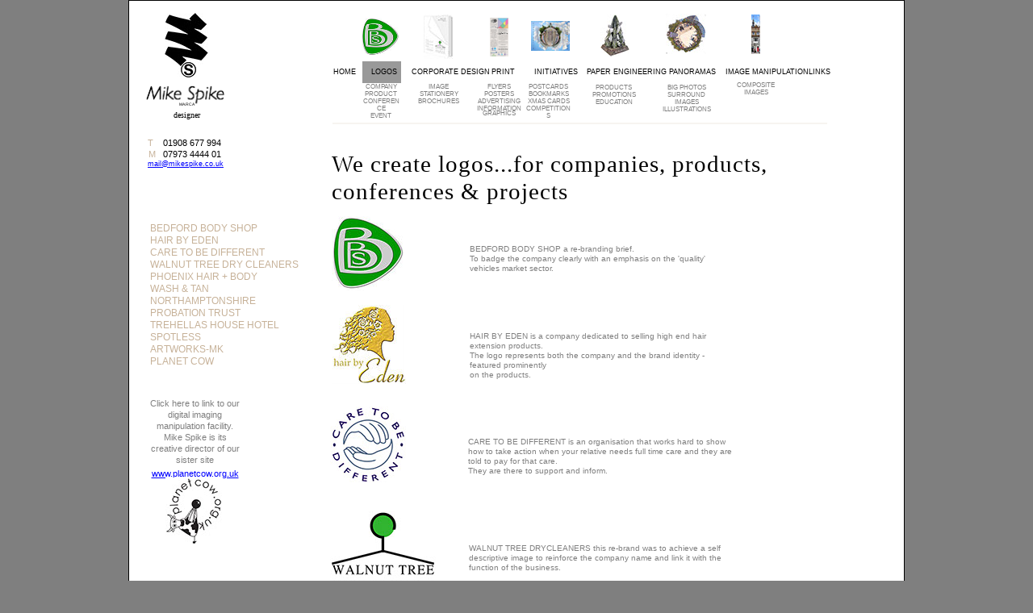

--- FILE ---
content_type: text/html
request_url: http://mikespike.co.uk/logos.html
body_size: 25285
content:
<!DOCTYPE html>
<html class="html" lang="en-GB">
 <head>

  <script type="text/javascript">
   if(typeof Muse == "undefined") window.Muse = {}; window.Muse.assets = {"required":["jquery-1.8.3.min.js", "museutils.js", "jquery.musemenu.js", "jquery.watch.js", "museredirect.js", "logos.css"], "outOfDate":[]};
</script>
  
  <script src="scripts/museredirect.js?3899419633" type="text/javascript"></script>
  
  <script type="text/javascript">
   Muse.Redirect.redirect('desktop', 'tablet/logos.html', 'phone/logos.html');
</script>
  
  <meta http-equiv="Content-type" content="text/html;charset=UTF-8"/>
  <meta name="generator" content="2015.0.2.310"/>
  <title>LOGOS</title>
  <link media="only screen and (max-device-width: 370px)" rel="alternate" href="http://mikespike.co.uk/phone/logos.html"/>
  <link media="only screen and (max-device-width: 960px)" rel="alternate" href="http://mikespike.co.uk/tablet/logos.html"/>
  <!-- CSS -->
  <link rel="stylesheet" type="text/css" href="css/site_global.css?373594680"/>
  <link rel="stylesheet" type="text/css" href="css/master_a-master.css?4164224511"/>
  <link rel="stylesheet" type="text/css" href="css/logos.css?84661447" id="pagesheet"/>
  <!-- Other scripts -->
  <script type="text/javascript">
   document.documentElement.className += ' js';
var __adobewebfontsappname__ = "muse";
</script>
  <!-- JS includes -->
  <script type="text/javascript">
   document.write('\x3Cscript src="' + (document.location.protocol == 'https:' ? 'https:' : 'http:') + '//webfonts.creativecloud.com/aguafina-script:n4:all;abel:n4:all.js" type="text/javascript">\x3C/script>');
</script>
  <!--[if lt IE 9]>
  <script src="scripts/html5shiv.js?4241844378" type="text/javascript"></script>
  <![endif]-->
   </head>
 <body>

  <div class="clearfix" id="page"><!-- column -->
   <div class="clearfix colelem" id="pu22248"><!-- group -->
    <div class="clip_frame grpelem" id="u22248"><!-- image -->
     <img class="block" id="u22248_img" src="images/spike%20logo%202cm%20k.jpg" alt="" width="54" height="80"/>
    </div>
    <div class="clearfix grpelem" id="ppu19488"><!-- column -->
     <div class="clearfix colelem" id="pu19488"><!-- group -->
      <div class="clip_frame clearfix grpelem" id="u19488"><!-- image -->
       <div id="u19488_clip">
        <img class="position_content" id="u19488_img" src="images/bbs%20logo.jpg" alt="" width="46" height="58"/>
       </div>
      </div>
      <div class="clip_frame grpelem" id="u19502"><!-- image -->
       <img class="block" id="u19502_img" src="images/walnut%20cover.jpg" alt="" width="36" height="55"/>
      </div>
      <a class="nonblock nontext clip_frame grpelem" id="u19494" href="print.html" data-href="page:U13084"><!-- image --><img class="block" id="u19494_img" src="images/rrr%20dl%20flyer%20aw%20lres-1.jpg" alt="" width="23" height="48"/></a>
      <div class="clip_frame grpelem" id="u19498"><!-- image -->
       <img class="block" id="u19498_img" src="images/xplain%20std%20postcard%20front.jpg" alt="" width="48" height="37"/>
      </div>
      <div class="clip_frame grpelem" id="u19605"><!-- image -->
       <img class="block" id="u19605_img" src="images/tree%20ss%20300%20rgb%20copy.jpg" alt="" width="36" height="52"/>
      </div>
      <div class="clip_frame grpelem" id="u19599"><!-- image -->
       <img class="block" id="u19599_img" src="images/planet%20city%20square.jpg" alt="" width="50" height="50"/>
      </div>
      <div class="clip_frame grpelem" id="u19500"><!-- image -->
       <img class="block" id="u19500_img" src="images/bookmark%20newport%20house%20sml.jpg" alt="" width="11" height="49"/>
      </div>
     </div>
     <nav class="MenuBar clearfix colelem" id="menuu19336"><!-- horizontal box -->
      <div class="MenuItemContainer clearfix grpelem" id="u19361"><!-- vertical box -->
       <a class="nonblock nontext MenuItem MenuItemWithSubMenu clearfix colelem" id="u19362" href="index.html" data-href="page:U6331"><!-- horizontal box --><div class="MenuItemLabel NoWrap clearfix grpelem" id="u19363-4"><!-- content --><p>HOME</p></div></a>
      </div>
      <div class="MenuItemContainer clearfix grpelem" id="u19378"><!-- vertical box -->
       <a class="nonblock nontext MenuItem MenuItemWithSubMenu MuseMenuActive clearfix colelem" id="u19379" href="logos.html" data-href="page:U19281"><!-- horizontal box --><div class="MenuItemLabel NoWrap clearfix grpelem" id="u19381-4"><!-- content --><p>LOGOS</p></div></a>
      </div>
      <div class="MenuItemContainer clearfix grpelem" id="u19385"><!-- vertical box -->
       <a class="nonblock nontext MenuItem MenuItemWithSubMenu clearfix colelem" id="u19388" href="corporate-design.html" data-href="page:U3934"><!-- horizontal box --><div class="MenuItemLabel NoWrap clearfix grpelem" id="u19390-4"><!-- content --><p>CORPORATE DESIGN</p></div></a>
      </div>
      <div class="MenuItemContainer clearfix grpelem" id="u19392"><!-- vertical box -->
       <a class="nonblock nontext MenuItem MenuItemWithSubMenu clearfix colelem" id="u19393" href="print.html" data-href="page:U13084"><!-- horizontal box --><div class="MenuItemLabel NoWrap clearfix grpelem" id="u19394-4"><!-- content --><p>PRINT</p></div></a>
      </div>
      <div class="MenuItemContainer clearfix grpelem" id="u19399"><!-- vertical box -->
       <a class="nonblock nontext MenuItem MenuItemWithSubMenu clearfix colelem" id="u19402" href="initiatives.html" data-href="page:U89"><!-- horizontal box --><div class="MenuItemLabel NoWrap clearfix grpelem" id="u19403-4"><!-- content --><p>&nbsp; INITIATIVES</p></div></a>
      </div>
      <div class="MenuItemContainer clearfix grpelem" id="u19406"><!-- vertical box -->
       <a class="nonblock nontext MenuItem MenuItemWithSubMenu clearfix colelem" id="u19409" href="paper-engineering.html" data-href="page:U13058"><!-- horizontal box --><div class="MenuItemLabel NoWrap clearfix grpelem" id="u19412-4"><!-- content --><p>PAPER ENGINEERING</p></div></a>
      </div>
      <div class="MenuItemContainer clearfix grpelem" id="u19420"><!-- vertical box -->
       <a class="nonblock nontext MenuItem MenuItemWithSubMenu clearfix colelem" id="u19423" href="panoramas.html" data-href="page:U4466"><!-- horizontal box --><div class="MenuItemLabel NoWrap clearfix grpelem" id="u19426-4"><!-- content --><p>PANORAMAS</p></div></a>
      </div>
      <div class="MenuItemContainer clearfix grpelem" id="u19427"><!-- vertical box -->
       <a class="nonblock nontext MenuItem MenuItemWithSubMenu clearfix colelem" id="u19428" href="image-manipulation.html" data-href="page:U13038"><!-- horizontal box --><div class="MenuItemLabel NoWrap clearfix grpelem" id="u19431-4"><!-- content --><p>IMAGE MANIPULATION</p></div></a>
      </div>
      <div class="MenuItemContainer clearfix grpelem" id="u19434"><!-- vertical box -->
       <a class="nonblock nontext MenuItem MenuItemWithSubMenu clearfix colelem" id="u19437" href="links.html" data-href="page:U153"><!-- horizontal box --><div class="MenuItemLabel NoWrap clearfix grpelem" id="u19440-4"><!-- content --><p>LINKS</p></div></a>
      </div>
     </nav>
    </div>
   </div>
   <div class="clearfix colelem" id="pppu22250-4"><!-- group -->
    <div class="clearfix grpelem" id="ppu22250-4"><!-- column -->
     <div class="clearfix colelem" id="pu22250-4"><!-- group -->
      <img class="grpelem" id="u22250-4" alt="Mike Spike" width="119" height="36" src="images/u22250-4.png"/><!-- rasterized frame -->
      <div class="clearfix grpelem" id="u22252-4"><!-- content -->
       <p>MA.RCA</p>
      </div>
     </div>
     <div class="clearfix colelem" id="u22251-4"><!-- content -->
      <p>designer</p>
     </div>
    </div>
    <div class="clearfix grpelem" id="u19553-10"><!-- content -->
     <p>COMPANY</p>
     <p>PRODUCT</p>
     <p>CONFERENCE</p>
     <p>EVENT</p>
    </div>
    <div class="clearfix grpelem" id="u19554-8"><!-- content -->
     <p>IMAGE</p>
     <p>STATIONERY</p>
     <p>BROCHURES</p>
    </div>
    <div class="clearfix grpelem" id="u20112-12"><!-- content -->
     <p>FLYERS</p>
     <p>POSTERS</p>
     <p>ADVERTISING</p>
     <p>INFORMATION</p>
     <p id="u20112-10">GRAPHICS</p>
    </div>
    <div class="clearfix grpelem" id="u19556-10"><!-- content -->
     <p>POSTCARDS</p>
     <p>BOOKMARKS</p>
     <p>XMAS CARDS</p>
     <p>COMPETITIONS</p>
    </div>
    <div class="clearfix grpelem" id="u19560-9"><!-- content -->
     <p>PRODUCTS</p>
     <p>PROMOTIONS</p>
     <p>EDUCATION</p>
     <p>&nbsp;</p>
    </div>
    <div class="clearfix grpelem" id="u19559-8"><!-- content -->
     <p>BIG PHOTOS</p>
     <p>SURROUND IMAGES</p>
     <p>ILLUSTRATIONS</p>
    </div>
    <div class="clearfix grpelem" id="u19558-4"><!-- content -->
     <p>COMPOSITE IMAGES</p>
    </div>
   </div>
   <div class="colelem" id="u20107"><!-- rasterized frame --></div>
   <div class="clearfix colelem" id="pu19595-12"><!-- group -->
    <div class="clearfix grpelem" id="u19595-12"><!-- content -->
     <p id="u19595-3"><span id="u19595">T&nbsp;&nbsp;&nbsp; </span>01908 677 994</p>
     <p id="u19595-6"><span id="u19595-4">M&nbsp;&nbsp; </span>07973 4444 01</p>
     <p id="u19595-10">&nbsp;<a class="nonblock" href="mailto:mail@mikespike.co.uk">mail@mikespike.co.uk</a></p>
    </div>
    <!-- m_editable region-id="editable-static-tag-U19289" template="logos.html" data-type="html" data-ice-options="disableImageResize,link" -->
    <div class="clearfix grpelem" id="u19289-5" data-muse-uid="U19289" data-muse-type="txt_frame"><!-- content -->
     <p>We create logos..<span id="u19289-2">.for companies, products, conferences &amp; projects</span></p>
    </div>
    <!-- /m_editable -->
   </div>
   <div class="clearfix colelem" id="pu20120-24"><!-- group -->
    <!-- m_editable region-id="editable-static-tag-U20120" template="logos.html" data-type="html" data-ice-options="disableImageResize,link" -->
    <div class="clearfix grpelem" id="u20120-24" data-muse-uid="U20120" data-muse-type="txt_frame"><!-- content -->
     <p>BEDFORD BODY SHOP</p>
     <p>HAIR BY EDEN</p>
     <p>CARE TO BE DIFFERENT</p>
     <p>WALNUT TREE DRY CLEANERS</p>
     <p>PHOENIX HAIR + BODY</p>
     <p>WASH &amp; TAN</p>
     <p>NORTHAMPTONSHIRE PROBATION TRUST</p>
     <p>TREHELLAS HOUSE HOTEL</p>
     <p>SPOTLESS</p>
     <p>ARTWORKS-MK</p>
     <p>PLANET COW</p>
    </div>
    <!-- /m_editable -->
    <div class="clearfix grpelem" id="pu19290"><!-- column -->
     <!-- m_editable region-id="editable-static-tag-U19290" template="logos.html" data-type="image" -->
     <div class="clip_frame clearfix colelem" id="u19290" data-muse-uid="U19290" data-muse-type="img_frame"><!-- image -->
      <div id="u19290_clip">
       <img class="position_content" id="u19290_img" src="images/bbs%20logo.jpg" alt="" width="89" height="113" data-muse-src="images/bbs%20logo.jpg"/>
      </div>
     </div>
     <!-- /m_editable -->
     <!-- m_editable region-id="editable-static-tag-U19296" template="logos.html" data-type="image" -->
     <div class="clip_frame colelem" id="u19296" data-muse-uid="U19296" data-muse-type="img_frame"><!-- image -->
      <img class="block" id="u19296_img" src="images/hbeden%20logo.jpg" alt="" width="91" height="98" data-muse-src="images/hbeden%20logo.jpg"/>
     </div>
     <!-- /m_editable -->
    </div>
    <div class="clearfix grpelem" id="pu19312-6"><!-- column -->
     <!-- m_editable region-id="editable-static-tag-U19312" template="logos.html" data-type="html" data-ice-options="disableImageResize,link" -->
     <div class="clearfix colelem" id="u19312-6" data-muse-uid="U19312" data-muse-type="txt_frame"><!-- content -->
      <p>BEDFORD BODY SHOP a re-branding brief.</p>
      <p>To badge the company clearly with an emphasis on the 'quality' vehicles market sector.</p>
     </div>
     <!-- /m_editable -->
     <!-- m_editable region-id="editable-static-tag-U19313" template="logos.html" data-type="html" data-ice-options="disableImageResize,link" -->
     <div class="clearfix colelem" id="u19313-8" data-muse-uid="U19313" data-muse-type="txt_frame"><!-- content -->
      <p>HAIR BY EDEN is a company dedicated to selling high end hair extension products.</p>
      <p>The logo represents both the company and the brand identity - featured prominently</p>
      <p>on the products.</p>
     </div>
     <!-- /m_editable -->
    </div>
   </div>
   <div class="clearfix colelem" id="pu19545-9"><!-- group -->
    <!-- m_editable region-id="editable-static-tag-U19545" template="logos.html" data-type="html" data-ice-options="disableImageResize,link" -->
    <div class="clearfix grpelem" id="u19545-9" data-muse-uid="U19545" data-muse-type="txt_frame"><!-- content -->
     <p id="u19545-2">Click here to link to our digital imaging manipulation facility.</p>
     <p id="u19545-4">Mike Spike is its creative director of our sister site</p>
     <p id="u19545-7"><a class="nonblock" href="http://www.planetcow.org.uk"><span id="u19545-5">www.planetcow.org.uk</span></a></p>
    </div>
    <!-- /m_editable -->
    <!-- m_editable region-id="editable-static-tag-U19292" template="logos.html" data-type="image" -->
    <div class="clip_frame grpelem" id="u19292" data-muse-uid="U19292" data-muse-type="img_frame"><!-- image -->
     <img class="block" id="u19292_img" src="images/ctbd%20logo%20copy.jpg" alt="" width="94" height="94" data-muse-src="images/ctbd%20logo%20copy.jpg"/>
    </div>
    <!-- /m_editable -->
    <!-- m_editable region-id="editable-static-tag-U19326" template="logos.html" data-type="html" data-ice-options="disableImageResize,link" -->
    <div class="clearfix grpelem" id="u19326-6" data-muse-uid="U19326" data-muse-type="txt_frame"><!-- content -->
     <p>CARE TO BE DIFFERENT is an organisation that works hard to show how to take action when your relative needs full time care and they are told to pay for that care.</p>
     <p>They are there to support and inform.</p>
    </div>
    <!-- /m_editable -->
   </div>
   <div class="clearfix colelem" id="pu19546"><!-- group -->
    <!-- m_editable region-id="editable-static-tag-U19546" template="logos.html" data-type="image" -->
    <div class="clip_frame grpelem" id="u19546" data-muse-uid="U19546" data-muse-type="img_frame"><!-- image -->
     <img class="block" id="u19546_img" src="images/planet%20cow%20logo%20smlr.jpg" alt="" width="70" height="82" data-muse-src="images/planet%20cow%20logo%20smlr.jpg"/>
    </div>
    <!-- /m_editable -->
    <!-- m_editable region-id="editable-static-tag-U19310" template="logos.html" data-type="image" -->
    <div class="clip_frame grpelem" id="u19310" data-muse-uid="U19310" data-muse-type="img_frame"><!-- image -->
     <img class="block" id="u19310_img" src="images/walnut%20tree%20logoblk.jpg" alt="" width="131" height="97" data-muse-src="images/walnut%20tree%20logoblk.jpg"/>
    </div>
    <!-- /m_editable -->
    <!-- m_editable region-id="editable-static-tag-U19328" template="logos.html" data-type="html" data-ice-options="disableImageResize,link" -->
    <div class="clearfix grpelem" id="u19328-4" data-muse-uid="U19328" data-muse-type="txt_frame"><!-- content -->
     <p>WALNUT TREE DRYCLEANERS this re-brand was to achieve a self descriptive image to reinforce the company name and link it with the function of the business.</p>
    </div>
    <!-- /m_editable -->
   </div>
   <div class="clearfix colelem" id="pu19306"><!-- group -->
    <!-- m_editable region-id="editable-static-tag-U19306" template="logos.html" data-type="image" -->
    <div class="clip_frame grpelem" id="u19306" data-muse-uid="U19306" data-muse-type="img_frame"><!-- image -->
     <img class="block" id="u19306_img" src="images/phoenix%20logo%20lge%20ck.jpg" alt="" width="84" height="106" data-muse-src="images/phoenix%20logo%20lge%20ck.jpg"/>
    </div>
    <!-- /m_editable -->
    <!-- m_editable region-id="editable-static-tag-U19332" template="logos.html" data-type="html" data-ice-options="disableImageResize,link" -->
    <div class="clearfix grpelem" id="u19332-8" data-muse-uid="U19332" data-muse-type="txt_frame"><!-- content -->
     <p>PHOENIX HAIR &amp; BODY wanted a logo that would reflect their Unique Selling Point.</p>
     <p>At the one premises you can indulge yourself at a hair salon and beauty therapy centre.</p>
     <p>Hence the incorporation of the Yin and Yang symbol - rising up.</p>
    </div>
    <!-- /m_editable -->
   </div>
   <div class="clearfix colelem" id="pu19304"><!-- group -->
    <!-- m_editable region-id="editable-static-tag-U19304" template="logos.html" data-type="image" -->
    <div class="clip_frame grpelem" id="u19304" data-muse-uid="U19304" data-muse-type="img_frame"><!-- image -->
     <img class="block" id="u19304_img" src="images/wash-tans.jpg" alt="" width="242" height="37" data-muse-src="images/wash-tans.jpg"/>
    </div>
    <!-- /m_editable -->
    <!-- m_editable region-id="editable-static-tag-U19329" template="logos.html" data-type="html" data-ice-options="disableImageResize,link" -->
    <div class="clearfix grpelem" id="u19329-4" data-muse-uid="U19329" data-muse-type="txt_frame"><!-- content -->
     <p>WASH &amp; TAN the logo was designed for a facility at Billing Aquadrome in Northampton. To house a laundromat and suntan business.</p>
    </div>
    <!-- /m_editable -->
   </div>
   <div class="clearfix colelem" id="pu19300"><!-- group -->
    <!-- m_editable region-id="editable-static-tag-U19300" template="logos.html" data-type="image" -->
    <div class="clip_frame grpelem" id="u19300" data-muse-uid="U19300" data-muse-type="img_frame"><!-- image -->
     <img class="block" id="u19300_img" src="images/repect%20engage%20logo%20l%20v2.jpg" alt="" width="95" height="95" data-muse-src="images/repect%20engage%20logo%20l%20v2.jpg"/>
    </div>
    <!-- /m_editable -->
    <!-- m_editable region-id="editable-static-tag-U19333" template="logos.html" data-type="html" data-ice-options="disableImageResize,link" -->
    <div class="clearfix grpelem" id="u19333-4" data-muse-uid="U19333" data-muse-type="txt_frame"><!-- content -->
     <p>RESPECT/ENGAGE is a logo designed for the Northamptonshire Probation Trust for use on items of print in their communication campaign with their clients.</p>
    </div>
    <!-- /m_editable -->
   </div>
   <div class="clearfix colelem" id="pu19308"><!-- group -->
    <!-- m_editable region-id="editable-static-tag-U19308" template="logos.html" data-type="image" -->
    <div class="clip_frame grpelem" id="u19308" data-muse-uid="U19308" data-muse-type="img_frame"><!-- image -->
     <img class="block" id="u19308_img" src="images/spotless%20logo.jpg" alt="" width="214" height="67" data-muse-src="images/spotless%20logo.jpg"/>
    </div>
    <!-- /m_editable -->
    <!-- m_editable region-id="editable-static-tag-U19331" template="logos.html" data-type="html" data-ice-options="disableImageResize,link" -->
    <div class="clearfix grpelem" id="u19331-6" data-muse-uid="U19331" data-muse-type="txt_frame"><!-- content -->
     <p>SPOTLESS PROFESSIONAL DRY CLEANING &amp; LAUNDRY wanted</p>
     <p>a logo that would stand out in a competitive local market and would be eye-catching on their premises and sides of delivery vehicles.</p>
    </div>
    <!-- /m_editable -->
   </div>
   <div class="clearfix colelem" id="pu19302"><!-- group -->
    <!-- m_editable region-id="editable-static-tag-U19302" template="logos.html" data-type="image" -->
    <div class="clip_frame grpelem" id="u19302" data-muse-uid="U19302" data-muse-type="img_frame"><!-- image -->
     <img class="block" id="u19302_img" src="images/rrr%20logo.jpg" alt="" width="122" height="79" data-muse-src="images/rrr%20logo.jpg"/>
    </div>
    <!-- /m_editable -->
    <!-- m_editable region-id="editable-static-tag-U19327" template="logos.html" data-type="html" data-ice-options="disableImageResize,link" -->
    <div class="clearfix grpelem" id="u19327-4" data-muse-uid="U19327" data-muse-type="txt_frame"><!-- content -->
     <p>REUSE RECYCLE REMAKE this logo was created for an arts workshop initiative run by Artworks-MK in Milton Keynes.</p>
    </div>
    <!-- /m_editable -->
   </div>
   <div class="clearfix colelem" id="pu20208"><!-- group -->
    <!-- m_editable region-id="editable-static-tag-U20208" template="logos.html" data-type="image" -->
    <div class="clip_frame grpelem" id="u20208" data-muse-uid="U20208" data-muse-type="img_frame"><!-- image -->
     <img class="block" id="u20208_img" src="images/thh%20logo%20webart%20copy.jpg" alt="" width="116" height="100" data-muse-src="images/thh%20logo%20webart%20copy.jpg"/>
    </div>
    <!-- /m_editable -->
    <!-- m_editable region-id="editable-static-tag-U20214" template="logos.html" data-type="html" data-ice-options="disableImageResize,link" -->
    <div class="clearfix grpelem" id="u20214-4" data-muse-uid="U20214" data-muse-type="txt_frame"><!-- content -->
     <p>TREHELLAS HOUSE HOTEL &amp; RESTAURANT is a lovely family run establishment set in its own grounds in the heart of Cornwall. The logo is designed to immediately give a strong idea of this comfortable relaxed destination.</p>
    </div>
    <!-- /m_editable -->
   </div>
   <div class="clearfix colelem" id="pu19298"><!-- group -->
    <!-- m_editable region-id="editable-static-tag-U19298" template="logos.html" data-type="image" -->
    <div class="clip_frame grpelem" id="u19298" data-muse-uid="U19298" data-muse-type="img_frame"><!-- image -->
     <img class="block" id="u19298_img" src="images/planet%20cow%20logo.jpg" alt="" width="123" height="124" data-muse-src="images/planet%20cow%20logo.jpg"/>
    </div>
    <!-- /m_editable -->
    <!-- m_editable region-id="editable-static-tag-U19330" template="logos.html" data-type="html" data-ice-options="disableImageResize,link" -->
    <div class="clearfix grpelem" id="u19330-6" data-muse-uid="U19330" data-muse-type="txt_frame"><!-- content -->
     <p>PLANET COW is a digital imaging facility based in Milton Keynes</p>
     <p>- home of the concrete cows. Designed to be both memorable and humorous and publicise the website.</p>
    </div>
    <!-- /m_editable -->
   </div>
   <div class="verticalspacer"></div>
   <div class="clearfix colelem" id="u19262-4"><!-- content -->
    <p>WEBSITE DESIGNED BY MIKE SPIKE • ALL IMAGES © MIKE SPIKE</p>
   </div>
  </div>
  <!-- JS includes -->
  <script type="text/javascript">
   if (document.location.protocol != 'https:') document.write('\x3Cscript src="http://musecdn2.businesscatalyst.com/scripts/4.0/jquery-1.8.3.min.js" type="text/javascript">\x3C/script>');
</script>
  <script type="text/javascript">
   window.jQuery || document.write('\x3Cscript src="scripts/jquery-1.8.3.min.js" type="text/javascript">\x3C/script>');
</script>
  <script src="scripts/museutils.js?275725342" type="text/javascript"></script>
  <script src="scripts/jquery.musemenu.js?4042164668" type="text/javascript"></script>
  <script src="scripts/jquery.watch.js?3999102769" type="text/javascript"></script>
  <!-- Other scripts -->
  <script type="text/javascript">
   $(document).ready(function() { try {
(function(){var a={},b=function(a){if(a.match(/^rgb/))return a=a.replace(/\s+/g,"").match(/([\d\,]+)/gi)[0].split(","),(parseInt(a[0])<<16)+(parseInt(a[1])<<8)+parseInt(a[2]);if(a.match(/^\#/))return parseInt(a.substr(1),16);return 0};(function(){$('link[type="text/css"]').each(function(){var b=($(this).attr("href")||"").match(/\/?css\/([\w\-]+\.css)\?(\d+)/);b&&b[1]&&b[2]&&(a[b[1]]=b[2])})})();(function(){$("body").append('<div class="version" style="display:none; width:1px; height:1px;"></div>');
for(var c=$(".version"),d=0;d<Muse.assets.required.length;){var f=Muse.assets.required[d],g=f.match(/([\w\-\.]+)\.(\w+)$/),k=g&&g[1]?g[1]:null,g=g&&g[2]?g[2]:null;switch(g.toLowerCase()){case "css":k=k.replace(/\W/gi,"_").replace(/^([^a-z])/gi,"_$1");c.addClass(k);var g=b(c.css("color")),h=b(c.css("background-color"));g!=0||h!=0?(Muse.assets.required.splice(d,1),"undefined"!=typeof a[f]&&(g!=a[f]>>>24||h!=(a[f]&16777215))&&Muse.assets.outOfDate.push(f)):d++;c.removeClass(k);break;case "js":k.match(/^jquery-[\d\.]+/gi)&&
typeof $!="undefined"?Muse.assets.required.splice(d,1):d++;break;default:throw Error("Unsupported file type: "+g);}}c.remove();if(Muse.assets.outOfDate.length||Muse.assets.required.length)c="Some files on the server may be missing or incorrect. Clear browser cache and try again. If the problem persists please contact website author.",(d=location&&location.search&&location.search.match&&location.search.match(/muse_debug/gi))&&Muse.assets.outOfDate.length&&(c+="\nOut of date: "+Muse.assets.outOfDate.join(",")),d&&Muse.assets.required.length&&(c+="\nMissing: "+Muse.assets.required.join(",")),alert(c)})()})();/* body */
Muse.Utils.transformMarkupToFixBrowserProblemsPreInit();/* body */
Muse.Utils.prepHyperlinks(false);/* body */
Muse.Utils.initWidget('.MenuBar', function(elem) { return $(elem).museMenu(); });/* unifiedNavBar */
Muse.Utils.fullPage('#page');/* 100% height page */
Muse.Utils.showWidgetsWhenReady();/* body */
Muse.Utils.transformMarkupToFixBrowserProblems();/* body */
} catch(e) { if (e && 'function' == typeof e.notify) e.notify(); else Muse.Assert.fail('Error calling selector function:' + e); }});
</script>
   </body>
</html>


--- FILE ---
content_type: text/css
request_url: http://mikespike.co.uk/css/master_a-master.css?4164224511
body_size: 5251
content:
#u19488_clip
{
	overflow: hidden;
}

#menuu19336
{
	border-style: none;
	border-color: transparent;
	background-color: transparent;
	position: relative;
}

#u22248,#u19488,#u19502,#u19494,#u19498,#u19605,#u19599,#u19500,#u19361,#u19362
{
	background-color: transparent;
	position: relative;
}

#u19362:hover
{
	background-color: #999999;
}

#u19362:active
{
	background-color: #6B6B6B;
}

#u19363-4
{
	border-style: none;
	border-color: transparent;
	background-color: transparent;
	color: #000000;
	text-align: center;
	font-size: 9px;
	font-family: abel, sans-serif;
	font-weight: 400;
	position: relative;
}

#u19378,#u19379
{
	background-color: transparent;
	position: relative;
}

#u19362.MuseMenuActive,#u19379:hover
{
	background-color: #999999;
}

#u19379:active
{
	background-color: #6B6B6B;
}

#u19381-4
{
	border-style: none;
	border-color: transparent;
	background-color: transparent;
	color: #000000;
	text-align: center;
	font-size: 9px;
	font-family: abel, sans-serif;
	font-weight: 400;
	position: relative;
}

#u19385,#u19388
{
	background-color: transparent;
	position: relative;
}

#u19379.MuseMenuActive,#u19388:hover
{
	background-color: #999999;
}

#u19388:active
{
	background-color: #6B6B6B;
}

#u19390-4
{
	border-style: none;
	border-color: transparent;
	background-color: transparent;
	color: #000000;
	text-align: center;
	font-size: 9px;
	font-family: abel, sans-serif;
	font-weight: 400;
	position: relative;
}

#u19392,#u19393
{
	background-color: transparent;
	position: relative;
}

#u19388.MuseMenuActive,#u19393:hover
{
	background-color: #999999;
}

#u19393:active
{
	background-color: #6B6B6B;
}

#u19394-4
{
	border-style: none;
	border-color: transparent;
	background-color: transparent;
	color: #000000;
	text-align: center;
	font-size: 9px;
	font-family: abel, sans-serif;
	font-weight: 400;
	position: relative;
}

#u19399,#u19402
{
	background-color: transparent;
	position: relative;
}

#u19393.MuseMenuActive,#u19402:hover
{
	background-color: #999999;
}

#u19402:active
{
	background-color: #6B6B6B;
}

#u19403-4
{
	border-style: none;
	border-color: transparent;
	background-color: transparent;
	color: #000000;
	text-align: center;
	font-size: 9px;
	font-family: abel, sans-serif;
	font-weight: 400;
	position: relative;
}

#u19406,#u19409
{
	background-color: transparent;
	position: relative;
}

#u19402.MuseMenuActive,#u19409:hover
{
	background-color: #999999;
}

#u19409:active
{
	background-color: #6B6B6B;
}

#u19412-4
{
	border-style: none;
	border-color: transparent;
	background-color: transparent;
	color: #000000;
	text-align: center;
	font-size: 9px;
	font-family: abel, sans-serif;
	font-weight: 400;
	position: relative;
}

#u19420,#u19423
{
	background-color: transparent;
	position: relative;
}

#u19409.MuseMenuActive,#u19423:hover
{
	background-color: #999999;
}

#u19423:active
{
	background-color: #6B6B6B;
}

#u19426-4
{
	border-style: none;
	border-color: transparent;
	background-color: transparent;
	color: #000000;
	text-align: center;
	font-size: 9px;
	font-family: abel, sans-serif;
	font-weight: 400;
	position: relative;
}

#u19427,#u19428
{
	background-color: transparent;
	position: relative;
}

#u19423.MuseMenuActive,#u19428:hover
{
	background-color: #999999;
}

#u19428:active
{
	background-color: #6B6B6B;
}

#u19431-4
{
	border-style: none;
	border-color: transparent;
	background-color: transparent;
	color: #000000;
	text-align: center;
	font-size: 9px;
	font-family: abel, sans-serif;
	font-weight: 400;
	position: relative;
}

#u19434,#u19437
{
	background-color: transparent;
	position: relative;
}

#u19428.MuseMenuActive,#u19437:hover
{
	background-color: #999999;
}

#u19437:active
{
	background-color: #6B6B6B;
}

#u19437.MuseMenuActive
{
	background-color: #999999;
}

#u19440-4
{
	border-style: none;
	border-color: transparent;
	background-color: transparent;
	color: #000000;
	text-align: center;
	font-size: 9px;
	font-family: abel, sans-serif;
	font-weight: 400;
	position: relative;
}

.MenuItem /* unifiedNavBar */
{
	cursor: pointer;
}

#u22250-4
{
	display: block;
	vertical-align: top;
	position: relative;
}

#u22252-4
{
	background-color: transparent;
	text-align: center;
	font-size: 5px;
	font-family: Trebuchet, Trebuchet MS, Tahoma, Arial, sans-serif;
	position: relative;
}

#u22251-4
{
	background-color: transparent;
	text-align: center;
	font-size: 10px;
	font-family: Palatino, Palatino Linotype, Georgia, Times, Times New Roman, serif;
	position: relative;
}

#u20112-10
{
	line-height: 0.53;
}

#u19553-10,#u19554-8,#u20112-12,#u19556-10,#u19560-9,#u19559-8,#u19558-4
{
	background-color: transparent;
	color: #7F7F7F;
	text-align: center;
	font-size: 8px;
	font-family: abel, sans-serif;
	font-weight: 400;
	position: relative;
}

#u20107
{
	vertical-align: top;
	position: relative;
	background: url("../images/u20107.png") no-repeat 0px 0px;
}

#u19595-12
{
	background-color: transparent;
	text-align: center;
	line-height: 1.29;
	font-family: abel, sans-serif;
	font-weight: 400;
	position: relative;
}

#u19595-3,#u19595-6
{
	font-size: 11px;
}

#u19595,#u19595-4
{
	color: #C7B299;
}

#u19595-10
{
	font-size: 9px;
}

#u19262-4
{
	background-color: transparent;
	font-size: 5px;
	letter-spacing: 5px;
	position: relative;
}



--- FILE ---
content_type: text/css
request_url: http://mikespike.co.uk/css/logos.css?84661447
body_size: 16947
content:
.version.logos /* version checker */
{
	color: #000005;
	background-color: #0BD4C7;
}

.html
{
	background-color: #7F7F7F;
}

#page
{
	z-index: 1;
	width: 865px;
	min-height: 703.8222222222216px;
	background-image: none;
	border-width: 1px;
	border-style: solid;
	border-color: #000000;
	background-color: #FFFFFF;
	margin-left: auto;
	margin-right: auto;
	padding: 9px 84px 9.177777777778374px 11px;
}

#pu22248
{
	width: 0.01px;
	margin-left: 33px;
}

#u22248
{
	z-index: 149;
	width: 54px;
	margin-right: -10000px;
	margin-top: 6px;
}

#ppu19488
{
	width: 0.01px;
	margin-right: -10000px;
	margin-left: 198px;
}

#pu19488
{
	width: 0.01px;
	margin-left: 46px;
}

#u19488
{
	z-index: 73;
	width: 46px;
	margin-right: -10000px;
}

#u19488_clip
{
	width: 46px;
	height: 58px;
}

#u19488_img
{
	margin-top: 12px;
	margin-bottom: -12px;
}

#u19502
{
	z-index: 81;
	width: 36px;
	margin-right: -10000px;
	margin-top: 8px;
	left: 77px;
}

#u19494
{
	z-index: 75;
	width: 23px;
	margin-right: -10000px;
	margin-top: 12px;
	left: 159px;
}

#u19498
{
	z-index: 77;
	width: 48px;
	margin-right: -10000px;
	margin-top: 16px;
	left: 210px;
}

#u19605
{
	z-index: 146;
	width: 36px;
	margin-right: -10000px;
	margin-top: 8px;
	left: 296px;
}

#u19599
{
	z-index: 144;
	width: 50px;
	margin-right: -10000px;
	margin-top: 7px;
	left: 377px;
}

#u19500
{
	z-index: 79;
	width: 11px;
	margin-right: -10000px;
	margin-top: 8px;
	left: 483px;
}

#menuu19336
{
	z-index: 18;
	width: 634px;
	margin-top: 3px;
}

#u19361
{
	width: 45px;
	min-height: 27px;
	margin-right: -10000px;
}

#u19362
{
	width: 45px;
}

#u19362:hover
{
	width: 45px;
	min-height: 0px;
	margin: 0px;
}

#u19362:active
{
	width: 45px;
	min-height: 0px;
	margin: 0px;
}

#u19363-4
{
	width: 22px;
	min-height: 11px;
	padding: 8px;
	margin-right: -10000px;
	left: 3px;
}

#u19362:hover #u19363-4
{
	padding-top: 8px;
	padding-bottom: 8px;
	min-height: 11px;
	width: 22px;
	margin: 0px -10000px 0px 0px;
}

#u19362:active #u19363-4
{
	padding-top: 8px;
	padding-bottom: 8px;
	min-height: 11px;
	width: 22px;
	margin: 0px -10000px 0px 0px;
}

#u19378
{
	width: 48px;
	min-height: 27px;
	margin-right: -10000px;
	left: 47px;
}

#u19379
{
	width: 48px;
}

#u19379:hover
{
	width: 48px;
	min-height: 0px;
	margin: 0px;
}

#u19379:active
{
	width: 48px;
	min-height: 0px;
	margin: 0px;
}

#u19379.MuseMenuActive
{
	width: 48px;
	min-height: 0px;
	margin: 0px;
}

#u19381-4
{
	width: 25px;
	min-height: 11px;
	padding: 8px;
	margin-right: -10000px;
	left: 3px;
}

#u19379:hover #u19381-4
{
	padding-top: 8px;
	padding-bottom: 8px;
	min-height: 11px;
	width: 25px;
	margin: 0px -10000px 0px 0px;
}

#u19379:active #u19381-4
{
	padding-top: 8px;
	padding-bottom: 8px;
	min-height: 11px;
	width: 25px;
	margin: 0px -10000px 0px 0px;
}

#u19379.MuseMenuActive #u19381-4
{
	padding-top: 8px;
	padding-bottom: 8px;
	min-height: 11px;
	width: 25px;
	margin: 0px -10000px 0px 0px;
}

#u19385
{
	width: 97px;
	min-height: 27px;
	margin-right: -10000px;
	left: 97px;
}

#u19388
{
	width: 97px;
}

#u19388:hover
{
	width: 97px;
	min-height: 0px;
	margin: 0px;
}

#u19388:active
{
	width: 97px;
	min-height: 0px;
	margin: 0px;
}

#u19388.MuseMenuActive
{
	width: 97px;
	min-height: 0px;
	margin: 0px;
}

#u19390-4
{
	width: 74px;
	min-height: 11px;
	padding: 8px;
	margin-right: -10000px;
	left: 3px;
}

#u19388:hover #u19390-4
{
	padding-top: 8px;
	padding-bottom: 8px;
	min-height: 11px;
	width: 74px;
	margin: 0px -10000px 0px 0px;
}

#u19388:active #u19390-4
{
	padding-top: 8px;
	padding-bottom: 8px;
	min-height: 11px;
	width: 74px;
	margin: 0px -10000px 0px 0px;
}

#u19388.MuseMenuActive #u19390-4
{
	padding-top: 8px;
	padding-bottom: 8px;
	min-height: 11px;
	width: 74px;
	margin: 0px -10000px 0px 0px;
}

#u19392
{
	width: 45px;
	min-height: 27px;
	margin-right: -10000px;
	left: 196px;
}

#u19393
{
	width: 45px;
}

#u19362.MuseMenuActive,#u19393:hover
{
	width: 45px;
	min-height: 0px;
	margin: 0px;
}

#u19393:active
{
	width: 45px;
	min-height: 0px;
	margin: 0px;
}

#u19394-4
{
	width: 22px;
	min-height: 11px;
	padding: 8px;
	margin-right: -10000px;
	left: 3px;
}

#u19362.MuseMenuActive #u19363-4,#u19393:hover #u19394-4
{
	padding-top: 8px;
	padding-bottom: 8px;
	min-height: 11px;
	width: 22px;
	margin: 0px -10000px 0px 0px;
}

#u19393:active #u19394-4
{
	padding-top: 8px;
	padding-bottom: 8px;
	min-height: 11px;
	width: 22px;
	margin: 0px -10000px 0px 0px;
}

#u19399
{
	width: 69px;
	min-height: 27px;
	margin-right: -10000px;
	left: 243px;
}

#u19402
{
	width: 69px;
}

#u19402:hover
{
	width: 69px;
	min-height: 0px;
	margin: 0px;
}

#u19402:active
{
	width: 69px;
	min-height: 0px;
	margin: 0px;
}

#u19402.MuseMenuActive
{
	width: 69px;
	min-height: 0px;
	margin: 0px;
}

#u19403-4
{
	width: 46px;
	min-height: 11px;
	padding: 8px;
	margin-right: -10000px;
	left: 3px;
}

#u19402:hover #u19403-4
{
	padding-top: 8px;
	padding-bottom: 8px;
	min-height: 11px;
	width: 46px;
	margin: 0px -10000px 0px 0px;
}

#u19402:active #u19403-4
{
	padding-top: 8px;
	padding-bottom: 8px;
	min-height: 11px;
	width: 46px;
	margin: 0px -10000px 0px 0px;
}

#u19402.MuseMenuActive #u19403-4
{
	padding-top: 8px;
	padding-bottom: 8px;
	min-height: 11px;
	width: 46px;
	margin: 0px -10000px 0px 0px;
}

#u19406
{
	width: 100px;
	min-height: 27px;
	margin-right: -10000px;
	left: 314px;
}

#u19409
{
	width: 100px;
}

#u19409:hover
{
	width: 100px;
	min-height: 0px;
	margin: 0px;
}

#u19409:active
{
	width: 100px;
	min-height: 0px;
	margin: 0px;
}

#u19409.MuseMenuActive
{
	width: 100px;
	min-height: 0px;
	margin: 0px;
}

#u19412-4
{
	width: 77px;
	min-height: 11px;
	padding: 8px;
	margin-right: -10000px;
	left: 3px;
}

#u19409:hover #u19412-4
{
	padding-top: 8px;
	padding-bottom: 8px;
	min-height: 11px;
	width: 77px;
	margin: 0px -10000px 0px 0px;
}

#u19409:active #u19412-4
{
	padding-top: 8px;
	padding-bottom: 8px;
	min-height: 11px;
	width: 77px;
	margin: 0px -10000px 0px 0px;
}

#u19409.MuseMenuActive #u19412-4
{
	padding-top: 8px;
	padding-bottom: 8px;
	min-height: 11px;
	width: 77px;
	margin: 0px -10000px 0px 0px;
}

#u19420
{
	width: 68px;
	min-height: 27px;
	margin-right: -10000px;
	left: 416px;
}

#u19423
{
	width: 68px;
}

#u19423:hover
{
	width: 68px;
	min-height: 0px;
	margin: 0px;
}

#u19423:active
{
	width: 68px;
	min-height: 0px;
	margin: 0px;
}

#u19423.MuseMenuActive
{
	width: 68px;
	min-height: 0px;
	margin: 0px;
}

#u19426-4
{
	width: 45px;
	min-height: 11px;
	padding: 8px;
	margin-right: -10000px;
	left: 3px;
}

#u19423:hover #u19426-4
{
	padding-top: 8px;
	padding-bottom: 8px;
	min-height: 11px;
	width: 45px;
	margin: 0px -10000px 0px 0px;
}

#u19423:active #u19426-4
{
	padding-top: 8px;
	padding-bottom: 8px;
	min-height: 11px;
	width: 45px;
	margin: 0px -10000px 0px 0px;
}

#u19423.MuseMenuActive #u19426-4
{
	padding-top: 8px;
	padding-bottom: 8px;
	min-height: 11px;
	width: 45px;
	margin: 0px -10000px 0px 0px;
}

#u19427
{
	width: 101px;
	min-height: 27px;
	margin-right: -10000px;
	left: 486px;
}

#u19428
{
	width: 101px;
}

#u19428:hover
{
	width: 101px;
	min-height: 0px;
	margin: 0px;
}

#u19428:active
{
	width: 101px;
	min-height: 0px;
	margin: 0px;
}

#u19428.MuseMenuActive
{
	width: 101px;
	min-height: 0px;
	margin: 0px;
}

#u19431-4
{
	width: 78px;
	min-height: 11px;
	padding: 8px;
	margin-right: -10000px;
	left: 3px;
}

#u19428:hover #u19431-4
{
	padding-top: 8px;
	padding-bottom: 8px;
	min-height: 11px;
	width: 78px;
	margin: 0px -10000px 0px 0px;
}

#u19428:active #u19431-4
{
	padding-top: 8px;
	padding-bottom: 8px;
	min-height: 11px;
	width: 78px;
	margin: 0px -10000px 0px 0px;
}

#u19428.MuseMenuActive #u19431-4
{
	padding-top: 8px;
	padding-bottom: 8px;
	min-height: 11px;
	width: 78px;
	margin: 0px -10000px 0px 0px;
}

#u19434
{
	width: 45px;
	min-height: 27px;
	margin-right: -10000px;
	left: 589px;
}

#u19437
{
	width: 45px;
}

#u19393.MuseMenuActive,#u19437:hover
{
	width: 45px;
	min-height: 0px;
	margin: 0px;
}

#u19437:active
{
	width: 45px;
	min-height: 0px;
	margin: 0px;
}

#u19437.MuseMenuActive
{
	width: 45px;
	min-height: 0px;
	margin: 0px;
}

#u19440-4
{
	width: 22px;
	min-height: 11px;
	padding: 8px;
	margin-right: -10000px;
	left: 3px;
}

#u19393.MuseMenuActive #u19394-4,#u19437:hover #u19440-4
{
	padding-top: 8px;
	padding-bottom: 8px;
	min-height: 11px;
	width: 22px;
	margin: 0px -10000px 0px 0px;
}

#u19437:active #u19440-4
{
	padding-top: 8px;
	padding-bottom: 8px;
	min-height: 11px;
	width: 22px;
	margin: 0px -10000px 0px 0px;
}

#u19437.MuseMenuActive #u19440-4
{
	padding-top: 8px;
	padding-bottom: 8px;
	min-height: 11px;
	width: 22px;
	margin: 0px -10000px 0px 0px;
}

#pppu22250-4
{
	width: 0.01px;
	margin-top: -2px;
}

#ppu22250-4
{
	width: 0.01px;
	margin-right: -10000px;
}

#pu22250-4
{
	width: 0.01px;
}

#u22250-4
{
	z-index: 151;
	margin-right: -10000px;
}

#u22252-4
{
	z-index: 159;
	width: 34px;
	min-height: 7px;
	margin-right: -10000px;
	margin-top: 25px;
	left: 43px;
}

#u22251-4
{
	z-index: 155;
	width: 120px;
	min-height: 15px;
}

#u19553-10
{
	z-index: 83;
	width: 48px;
	min-height: 49px;
	margin-right: -10000px;
	margin-top: 2px;
	left: 277px;
}

#u19554-8
{
	z-index: 93;
	width: 53px;
	min-height: 41px;
	margin-right: -10000px;
	margin-top: 2px;
	left: 346px;
}

#u20112-12
{
	z-index: 111;
	width: 59px;
	min-height: 46px;
	margin-right: -10000px;
	margin-top: 2px;
	left: 418px;
}

#u19556-10
{
	z-index: 101;
	width: 59px;
	min-height: 43px;
	margin-right: -10000px;
	margin-top: 2px;
	left: 479px;
}

#u19560-9
{
	z-index: 135;
	width: 61px;
	min-height: 48px;
	margin-right: -10000px;
	margin-top: 3px;
	left: 559px;
}

#u19559-8
{
	z-index: 127;
	width: 65px;
	min-height: 49px;
	margin-right: -10000px;
	margin-top: 3px;
	left: 647px;
}

#u19558-4
{
	z-index: 123;
	width: 63px;
	min-height: 28px;
	margin-right: -10000px;
	left: 734px;
}

#u20107
{
	z-index: 148;
	width: 613px;
	height: 2px;
	margin-left: 241px;
	top: -1px;
	margin-bottom: -1px;
}

#pu19595-12
{
	width: 0.01px;
	margin-left: 5px;
	margin-top: 16px;
}

#u19595-12
{
	z-index: 2;
	width: 105px;
	min-height: 43px;
	margin-right: -10000px;
}

#u19289-5
{
	z-index: 163;
	width: 615px;
	min-height: 45px;
	background-color: transparent;
	font-size: 29px;
	letter-spacing: 1px;
	font-family: aguafina-script, cursive;
	font-weight: 400;
	position: relative;
	margin-right: -10000px;
	margin-top: 16px;
	left: 235px;
}

#u19289-2
{
	font-family: aguafina-script, cursive;
	font-weight: 400;
}

#pu20120-24
{
	width: 0.01px;
	margin-left: 15px;
	margin-top: -6px;
}

#u20120-24
{
	z-index: 259;
	width: 189px;
	min-height: 185px;
	background-color: transparent;
	line-height: 1.33;
	font-size: 12px;
	color: #C7B299;
	font-family: abel, sans-serif;
	font-weight: 400;
	font-style: normal;
	position: relative;
	margin-right: -10000px;
	margin-top: 28px;
}

#pu19290
{
	width: 0.01px;
	padding-bottom: 0px;
	margin-right: -10000px;
	margin-left: 225px;
}

#u19290
{
	z-index: 168;
	width: 89px;
	background-color: transparent;
	position: relative;
}

#u19290_clip
{
	overflow: hidden;
	width: 89px;
	height: 113px;
}

#u19290_img
{
	margin-top: 20px;
	margin-bottom: -20px;
}

#u19296
{
	z-index: 172;
	width: 91px;
	background-color: transparent;
	margin-left: 1px;
	margin-top: 17px;
	position: relative;
}

#pu19312-6
{
	width: 0.01px;
	padding-bottom: 0px;
	margin-right: -10000px;
	margin-top: 55px;
	margin-left: 396px;
}

#u19312-6
{
	z-index: 188;
	width: 330px;
	min-height: 64px;
	background-color: #FFFFFF;
	color: #7F7F7F;
	text-align: left;
	font-size: 10px;
	font-family: abel, sans-serif;
	font-weight: 400;
	position: relative;
}

#u19313-8
{
	z-index: 194;
	width: 330px;
	min-height: 49px;
	background-color: #FFFFFF;
	color: #7F7F7F;
	text-align: left;
	font-size: 10px;
	font-family: abel, sans-serif;
	font-weight: 400;
	margin-top: 44px;
	position: relative;
}

#pu19545-9
{
	width: 0.01px;
	margin-left: 15px;
	margin-top: 17px;
}

#u19545-9
{
	z-index: 248;
	width: 111px;
	min-height: 97px;
	background-color: transparent;
	line-height: 1.35;
	color: #7F7F7F;
	text-align: center;
	font-family: abel, sans-serif;
	font-weight: 400;
	position: relative;
	margin-right: -10000px;
}

#u19545-7
{
	line-height: 0px;/* 0 for mixed font sized paras; applied on spans instead */
}

#u19545-7  span,#u19545-7  a /* line-height set on spans of mixed font sized paras */
{
	line-height: 1.35;
}

#u19545-2,#u19545-4,#u19545-5
{
	font-size: 11px;
}

#u19292
{
	z-index: 170;
	width: 94px;
	background-color: transparent;
	position: relative;
	margin-right: -10000px;
	margin-top: 11px;
	left: 223px;
}

#u19326-6
{
	z-index: 202;
	width: 330px;
	min-height: 49px;
	background-color: #FFFFFF;
	color: #7F7F7F;
	text-align: left;
	font-size: 10px;
	font-family: abel, sans-serif;
	font-weight: 400;
	position: relative;
	margin-right: -10000px;
	margin-top: 49px;
	left: 394px;
}

#pu19546
{
	width: 0.01px;
	margin-left: 34px;
	margin-top: -6px;
}

#u19546
{
	z-index: 257;
	width: 70px;
	background-color: transparent;
	position: relative;
	margin-right: -10000px;
}

#u19310
{
	z-index: 186;
	width: 131px;
	background-color: transparent;
	position: relative;
	margin-right: -10000px;
	margin-top: 42px;
	left: 204px;
}

#u19328-4
{
	z-index: 212;
	width: 330px;
	min-height: 49px;
	background-color: #FFFFFF;
	color: #7F7F7F;
	text-align: left;
	font-size: 10px;
	font-family: abel, sans-serif;
	font-weight: 400;
	position: relative;
	margin-right: -10000px;
	margin-top: 82px;
	left: 376px;
}

#pu19306
{
	width: 0.01px;
	margin-left: 238px;
	margin-top: 36px;
}

#u19306
{
	z-index: 182;
	width: 84px;
	background-color: transparent;
	position: relative;
	margin-right: -10000px;
}

#u19332-8
{
	z-index: 216;
	width: 330px;
	min-height: 49px;
	background-color: #FFFFFF;
	color: #7F7F7F;
	text-align: left;
	font-size: 10px;
	font-family: abel, sans-serif;
	font-weight: 400;
	position: relative;
	margin-right: -10000px;
	margin-top: 38px;
	left: 172px;
}

#pu19304
{
	width: 0.01px;
	margin-left: 238px;
	margin-top: 52px;
}

#u19304
{
	z-index: 180;
	width: 242px;
	background-color: transparent;
	position: relative;
	margin-right: -10000px;
}

#u19329-4
{
	z-index: 228;
	width: 244px;
	min-height: 49px;
	background-color: #FFFFFF;
	color: #7F7F7F;
	text-align: left;
	font-size: 10px;
	font-family: abel, sans-serif;
	font-weight: 400;
	position: relative;
	margin-right: -10000px;
	margin-top: 8px;
	left: 259px;
}

#pu19300
{
	width: 0.01px;
	margin-left: 238px;
	margin-top: 25px;
}

#u19300
{
	z-index: 176;
	width: 95px;
	background-color: transparent;
	position: relative;
	margin-right: -10000px;
}

#u19333-4
{
	z-index: 224;
	width: 330px;
	min-height: 49px;
	background-color: #FFFFFF;
	color: #7F7F7F;
	text-align: left;
	font-size: 10px;
	font-family: abel, sans-serif;
	font-weight: 400;
	position: relative;
	margin-right: -10000px;
	margin-top: 36px;
	left: 171px;
}

#pu19308
{
	width: 0.01px;
	margin-left: 238px;
	margin-top: 44px;
}

#u19308
{
	z-index: 184;
	width: 214px;
	background-color: transparent;
	position: relative;
	margin-right: -10000px;
}

#u19331-6
{
	z-index: 242;
	width: 251px;
	min-height: 49px;
	background-color: #FFFFFF;
	color: #7F7F7F;
	text-align: left;
	font-size: 10px;
	font-family: abel, sans-serif;
	font-weight: 400;
	position: relative;
	margin-right: -10000px;
	margin-top: 8px;
	left: 250px;
}

#pu19302
{
	width: 0.01px;
	margin-left: 238px;
	margin-top: 55px;
}

#u19302
{
	z-index: 178;
	width: 122px;
	background-color: transparent;
	position: relative;
	margin-right: -10000px;
}

#u19327-4
{
	z-index: 208;
	width: 330px;
	min-height: 49px;
	background-color: #FFFFFF;
	color: #7F7F7F;
	text-align: left;
	font-size: 10px;
	font-family: abel, sans-serif;
	font-weight: 400;
	position: relative;
	margin-right: -10000px;
	margin-top: 26px;
	left: 171px;
}

#pu20208
{
	width: 0.01px;
	margin-left: 238px;
	margin-top: 33px;
}

#u20208
{
	z-index: 283;
	width: 116px;
	background-color: transparent;
	position: relative;
	margin-right: -10000px;
}

#u20214-4
{
	z-index: 238;
	width: 334px;
	min-height: 49px;
	background-color: #FFFFFF;
	color: #7F7F7F;
	text-align: left;
	font-size: 10px;
	font-family: abel, sans-serif;
	font-weight: 400;
	position: relative;
	margin-right: -10000px;
	margin-top: 29px;
	left: 171px;
}

#pu19298
{
	width: 0.01px;
	margin-left: 238px;
	margin-top: 16px;
}

#u19298
{
	z-index: 174;
	width: 123px;
	background-color: transparent;
	position: relative;
	margin-right: -10000px;
}

#u19330-6
{
	z-index: 232;
	width: 320px;
	min-height: 49px;
	background-color: #FFFFFF;
	color: #7F7F7F;
	text-align: left;
	font-size: 10px;
	font-family: abel, sans-serif;
	font-weight: 400;
	position: relative;
	margin-right: -10000px;
	margin-top: 48px;
	left: 171px;
}

#u19262-4
{
	z-index: 14;
	width: 588px;
	min-height: 14px;
	margin-left: 199px;
	margin-top: 54px;
}

body
{
	position: relative;
	min-width: 962px;
	padding-bottom: 36px;
}

#page .verticalspacer
{
	clear: both;
}

